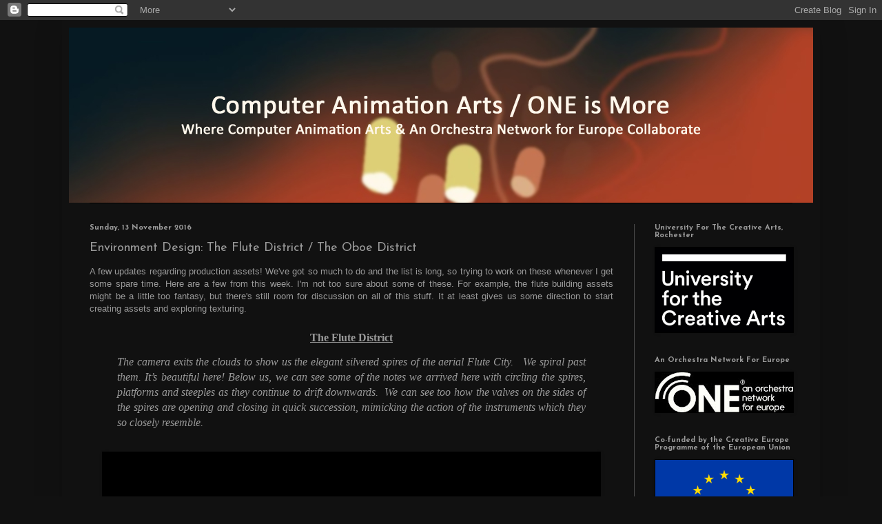

--- FILE ---
content_type: text/html; charset=UTF-8
request_url: http://caaone.blogspot.com/2016/11/environment-design-flute-district-oboe.html
body_size: 14928
content:
<!DOCTYPE html>
<html class='v2' dir='ltr' lang='en-GB'>
<head>
<link href='https://www.blogger.com/static/v1/widgets/335934321-css_bundle_v2.css' rel='stylesheet' type='text/css'/>
<meta content='width=1100' name='viewport'/>
<meta content='text/html; charset=UTF-8' http-equiv='Content-Type'/>
<meta content='blogger' name='generator'/>
<link href='http://caaone.blogspot.com/favicon.ico' rel='icon' type='image/x-icon'/>
<link href='http://caaone.blogspot.com/2016/11/environment-design-flute-district-oboe.html' rel='canonical'/>
<link rel="alternate" type="application/atom+xml" title="Computer Animation Arts / One Is More  - Atom" href="http://caaone.blogspot.com/feeds/posts/default" />
<link rel="alternate" type="application/rss+xml" title="Computer Animation Arts / One Is More  - RSS" href="http://caaone.blogspot.com/feeds/posts/default?alt=rss" />
<link rel="service.post" type="application/atom+xml" title="Computer Animation Arts / One Is More  - Atom" href="https://www.blogger.com/feeds/165730888468364800/posts/default" />

<link rel="alternate" type="application/atom+xml" title="Computer Animation Arts / One Is More  - Atom" href="http://caaone.blogspot.com/feeds/8856163711793998220/comments/default" />
<!--Can't find substitution for tag [blog.ieCssRetrofitLinks]-->
<link href='https://blogger.googleusercontent.com/img/b/R29vZ2xl/AVvXsEiuVsJDQMJXY_Rpxk_cRUQy4K_QJ1FChNzDUum1Icl6wxa-LM3dGGfjWPaDhytGxMU-BjXFk3dXd8PR7dzybWl3lCqwRTs6QLx6bsMCgBWopdqd58bSorRaLmh-xQ7CKa57gxMuZBlYn5m-/s640/flute_district_concept_04.jpg' rel='image_src'/>
<meta content='http://caaone.blogspot.com/2016/11/environment-design-flute-district-oboe.html' property='og:url'/>
<meta content='Environment Design: The Flute District / The Oboe District' property='og:title'/>
<meta content=' A few updates regarding production assets! We&#39;ve got so much to do and the list is long, so trying to work on these whenever I get some spa...' property='og:description'/>
<meta content='https://blogger.googleusercontent.com/img/b/R29vZ2xl/AVvXsEiuVsJDQMJXY_Rpxk_cRUQy4K_QJ1FChNzDUum1Icl6wxa-LM3dGGfjWPaDhytGxMU-BjXFk3dXd8PR7dzybWl3lCqwRTs6QLx6bsMCgBWopdqd58bSorRaLmh-xQ7CKa57gxMuZBlYn5m-/w1200-h630-p-k-no-nu/flute_district_concept_04.jpg' property='og:image'/>
<title>Computer Animation Arts / One Is More : Environment Design: The Flute District / The Oboe District</title>
<style type='text/css'>@font-face{font-family:'Josefin Sans';font-style:normal;font-weight:400;font-display:swap;src:url(//fonts.gstatic.com/s/josefinsans/v34/Qw3aZQNVED7rKGKxtqIqX5EUAnx4Vn8siqM7.woff2)format('woff2');unicode-range:U+0102-0103,U+0110-0111,U+0128-0129,U+0168-0169,U+01A0-01A1,U+01AF-01B0,U+0300-0301,U+0303-0304,U+0308-0309,U+0323,U+0329,U+1EA0-1EF9,U+20AB;}@font-face{font-family:'Josefin Sans';font-style:normal;font-weight:400;font-display:swap;src:url(//fonts.gstatic.com/s/josefinsans/v34/Qw3aZQNVED7rKGKxtqIqX5EUA3x4Vn8siqM7.woff2)format('woff2');unicode-range:U+0100-02BA,U+02BD-02C5,U+02C7-02CC,U+02CE-02D7,U+02DD-02FF,U+0304,U+0308,U+0329,U+1D00-1DBF,U+1E00-1E9F,U+1EF2-1EFF,U+2020,U+20A0-20AB,U+20AD-20C0,U+2113,U+2C60-2C7F,U+A720-A7FF;}@font-face{font-family:'Josefin Sans';font-style:normal;font-weight:400;font-display:swap;src:url(//fonts.gstatic.com/s/josefinsans/v34/Qw3aZQNVED7rKGKxtqIqX5EUDXx4Vn8sig.woff2)format('woff2');unicode-range:U+0000-00FF,U+0131,U+0152-0153,U+02BB-02BC,U+02C6,U+02DA,U+02DC,U+0304,U+0308,U+0329,U+2000-206F,U+20AC,U+2122,U+2191,U+2193,U+2212,U+2215,U+FEFF,U+FFFD;}@font-face{font-family:'Josefin Sans';font-style:normal;font-weight:700;font-display:swap;src:url(//fonts.gstatic.com/s/josefinsans/v34/Qw3aZQNVED7rKGKxtqIqX5EUAnx4Vn8siqM7.woff2)format('woff2');unicode-range:U+0102-0103,U+0110-0111,U+0128-0129,U+0168-0169,U+01A0-01A1,U+01AF-01B0,U+0300-0301,U+0303-0304,U+0308-0309,U+0323,U+0329,U+1EA0-1EF9,U+20AB;}@font-face{font-family:'Josefin Sans';font-style:normal;font-weight:700;font-display:swap;src:url(//fonts.gstatic.com/s/josefinsans/v34/Qw3aZQNVED7rKGKxtqIqX5EUA3x4Vn8siqM7.woff2)format('woff2');unicode-range:U+0100-02BA,U+02BD-02C5,U+02C7-02CC,U+02CE-02D7,U+02DD-02FF,U+0304,U+0308,U+0329,U+1D00-1DBF,U+1E00-1E9F,U+1EF2-1EFF,U+2020,U+20A0-20AB,U+20AD-20C0,U+2113,U+2C60-2C7F,U+A720-A7FF;}@font-face{font-family:'Josefin Sans';font-style:normal;font-weight:700;font-display:swap;src:url(//fonts.gstatic.com/s/josefinsans/v34/Qw3aZQNVED7rKGKxtqIqX5EUDXx4Vn8sig.woff2)format('woff2');unicode-range:U+0000-00FF,U+0131,U+0152-0153,U+02BB-02BC,U+02C6,U+02DA,U+02DC,U+0304,U+0308,U+0329,U+2000-206F,U+20AC,U+2122,U+2191,U+2193,U+2212,U+2215,U+FEFF,U+FFFD;}</style>
<style id='page-skin-1' type='text/css'><!--
/*
-----------------------------------------------
Blogger Template Style
Name:     Simple
Designer: Blogger
URL:      www.blogger.com
----------------------------------------------- */
/* Content
----------------------------------------------- */
body {
font: normal normal 12px Arial, Tahoma, Helvetica, FreeSans, sans-serif;
color: #999999;
background: #111111 none repeat scroll top left;
padding: 0 40px 40px 40px;
}
html body .region-inner {
min-width: 0;
max-width: 100%;
width: auto;
}
h2 {
font-size: 22px;
}
a:link {
text-decoration:none;
color: #f3f3f3;
}
a:visited {
text-decoration:none;
color: #f3f3f3;
}
a:hover {
text-decoration:underline;
color: #dd7700;
}
.body-fauxcolumn-outer .fauxcolumn-inner {
background: transparent none repeat scroll top left;
_background-image: none;
}
.body-fauxcolumn-outer .cap-top {
position: absolute;
z-index: 1;
height: 400px;
width: 100%;
}
.body-fauxcolumn-outer .cap-top .cap-left {
width: 100%;
background: transparent none repeat-x scroll top left;
_background-image: none;
}
.content-outer {
-moz-box-shadow: 0 0 40px rgba(0, 0, 0, .15);
-webkit-box-shadow: 0 0 5px rgba(0, 0, 0, .15);
-goog-ms-box-shadow: 0 0 10px #333333;
box-shadow: 0 0 40px rgba(0, 0, 0, .15);
margin-bottom: 1px;
}
.content-inner {
padding: 10px 10px;
}
.content-inner {
background-color: #111111;
}
/* Header
----------------------------------------------- */
.header-outer {
background: #111111 none repeat-x scroll 0 -400px;
_background-image: none;
}
.Header h1 {
font: normal normal 60px Josefin Sans;
color: #f3f3f3;
text-shadow: -1px -1px 1px rgba(0, 0, 0, .2);
}
.Header h1 a {
color: #f3f3f3;
}
.Header .description {
font-size: 140%;
color: #f3f3f3;
}
.header-inner .Header .titlewrapper {
padding: 22px 30px;
}
.header-inner .Header .descriptionwrapper {
padding: 0 30px;
}
/* Tabs
----------------------------------------------- */
.tabs-inner .section:first-child {
border-top: 1px solid #000000;
}
.tabs-inner .section:first-child ul {
margin-top: -1px;
border-top: 1px solid #000000;
border-left: 0 solid #000000;
border-right: 0 solid #000000;
}
.tabs-inner .widget ul {
background: #000000 none repeat-x scroll 0 -800px;
_background-image: none;
border-bottom: 1px solid #000000;
margin-top: 0;
margin-left: -30px;
margin-right: -30px;
}
.tabs-inner .widget li a {
display: inline-block;
padding: .6em 1em;
font: normal normal 16px Josefin Sans;
color: #999999;
border-left: 1px solid #111111;
border-right: 0 solid #000000;
}
.tabs-inner .widget li:first-child a {
border-left: none;
}
.tabs-inner .widget li.selected a, .tabs-inner .widget li a:hover {
color: #ffffff;
background-color: #000000;
text-decoration: none;
}
/* Columns
----------------------------------------------- */
.main-outer {
border-top: 0 solid #4c4c4c;
}
.fauxcolumn-left-outer .fauxcolumn-inner {
border-right: 1px solid #4c4c4c;
}
.fauxcolumn-right-outer .fauxcolumn-inner {
border-left: 1px solid #4c4c4c;
}
/* Headings
----------------------------------------------- */
div.widget > h2,
div.widget h2.title {
margin: 0 0 1em 0;
font: normal bold 11px Josefin Sans;
color: #999999;
}
/* Widgets
----------------------------------------------- */
.widget .zippy {
color: #d4d0d0;
text-shadow: 2px 2px 1px rgba(0, 0, 0, .1);
}
.widget .popular-posts ul {
list-style: none;
}
/* Posts
----------------------------------------------- */
h2.date-header {
font: normal bold 11px Josefin Sans;
}
.date-header span {
background-color: transparent;
color: #999999;
padding: inherit;
letter-spacing: inherit;
margin: inherit;
}
.main-inner {
padding-top: 30px;
padding-bottom: 30px;
}
.main-inner .column-center-inner {
padding: 0 15px;
}
.main-inner .column-center-inner .section {
margin: 0 15px;
}
.post {
margin: 0 0 25px 0;
}
h3.post-title, .comments h4 {
font: normal normal 18px Josefin Sans;
margin: .75em 0 0;
}
.post-body {
font-size: 110%;
line-height: 1.4;
position: relative;
}
.post-body img, .post-body .tr-caption-container, .Profile img, .Image img,
.BlogList .item-thumbnail img {
padding: 0;
background: #000000;
border: 1px solid #000000;
-moz-box-shadow: 1px 1px 5px rgba(0, 0, 0, .1);
-webkit-box-shadow: 1px 1px 5px rgba(0, 0, 0, .1);
box-shadow: 1px 1px 5px rgba(0, 0, 0, .1);
}
.post-body img, .post-body .tr-caption-container {
padding: 1px;
}
.post-body .tr-caption-container {
color: #000000;
}
.post-body .tr-caption-container img {
padding: 0;
background: transparent;
border: none;
-moz-box-shadow: 0 0 0 rgba(0, 0, 0, .1);
-webkit-box-shadow: 0 0 0 rgba(0, 0, 0, .1);
box-shadow: 0 0 0 rgba(0, 0, 0, .1);
}
.post-header {
margin: 0 0 1.5em;
line-height: 1.6;
font-size: 90%;
}
.post-footer {
margin: 20px -2px 0;
padding: 5px 10px;
color: #888888;
background-color: rgba(0, 0, 0, 0);
border-bottom: 1px solid rgba(0, 0, 0, 0);
line-height: 1.6;
font-size: 90%;
}
#comments .comment-author {
padding-top: 1.5em;
border-top: 1px solid #4c4c4c;
background-position: 0 1.5em;
}
#comments .comment-author:first-child {
padding-top: 0;
border-top: none;
}
.avatar-image-container {
margin: .2em 0 0;
}
#comments .avatar-image-container img {
border: 1px solid #000000;
}
/* Comments
----------------------------------------------- */
.comments .comments-content .icon.blog-author {
background-repeat: no-repeat;
background-image: url([data-uri]);
}
.comments .comments-content .loadmore a {
border-top: 1px solid #d4d0d0;
border-bottom: 1px solid #d4d0d0;
}
.comments .comment-thread.inline-thread {
background-color: rgba(0, 0, 0, 0);
}
.comments .continue {
border-top: 2px solid #d4d0d0;
}
/* Accents
---------------------------------------------- */
.section-columns td.columns-cell {
border-left: 1px solid #4c4c4c;
}
.blog-pager {
background: transparent none no-repeat scroll top center;
}
.blog-pager-older-link, .home-link,
.blog-pager-newer-link {
background-color: #111111;
padding: 5px;
}
.footer-outer {
border-top: 0 dashed #bbbbbb;
}
/* Mobile
----------------------------------------------- */
body.mobile  {
background-size: auto;
}
.mobile .body-fauxcolumn-outer {
background: transparent none repeat scroll top left;
}
.mobile .body-fauxcolumn-outer .cap-top {
background-size: 100% auto;
}
.mobile .content-outer {
-webkit-box-shadow: 0 0 3px rgba(0, 0, 0, .15);
box-shadow: 0 0 3px rgba(0, 0, 0, .15);
}
.mobile .tabs-inner .widget ul {
margin-left: 0;
margin-right: 0;
}
.mobile .post {
margin: 0;
}
.mobile .main-inner .column-center-inner .section {
margin: 0;
}
.mobile .date-header span {
padding: 0.1em 10px;
margin: 0 -10px;
}
.mobile h3.post-title {
margin: 0;
}
.mobile .blog-pager {
background: transparent none no-repeat scroll top center;
}
.mobile .footer-outer {
border-top: none;
}
.mobile .main-inner, .mobile .footer-inner {
background-color: #111111;
}
.mobile-index-contents {
color: #999999;
}
.mobile-link-button {
background-color: #f3f3f3;
}
.mobile-link-button a:link, .mobile-link-button a:visited {
color: #f3f3f3;
}
.mobile .tabs-inner .section:first-child {
border-top: none;
}
.mobile .tabs-inner .PageList .widget-content {
background-color: #000000;
color: #ffffff;
border-top: 1px solid #000000;
border-bottom: 1px solid #000000;
}
.mobile .tabs-inner .PageList .widget-content .pagelist-arrow {
border-left: 1px solid #000000;
}

--></style>
<style id='template-skin-1' type='text/css'><!--
body {
min-width: 1100px;
}
.content-outer, .content-fauxcolumn-outer, .region-inner {
min-width: 1100px;
max-width: 1100px;
_width: 1100px;
}
.main-inner .columns {
padding-left: 0px;
padding-right: 260px;
}
.main-inner .fauxcolumn-center-outer {
left: 0px;
right: 260px;
/* IE6 does not respect left and right together */
_width: expression(this.parentNode.offsetWidth -
parseInt("0px") -
parseInt("260px") + 'px');
}
.main-inner .fauxcolumn-left-outer {
width: 0px;
}
.main-inner .fauxcolumn-right-outer {
width: 260px;
}
.main-inner .column-left-outer {
width: 0px;
right: 100%;
margin-left: -0px;
}
.main-inner .column-right-outer {
width: 260px;
margin-right: -260px;
}
#layout {
min-width: 0;
}
#layout .content-outer {
min-width: 0;
width: 800px;
}
#layout .region-inner {
min-width: 0;
width: auto;
}
body#layout div.add_widget {
padding: 8px;
}
body#layout div.add_widget a {
margin-left: 32px;
}
--></style>
<link href='https://www.blogger.com/dyn-css/authorization.css?targetBlogID=165730888468364800&amp;zx=d9959d4b-b479-4079-8238-ce2b136856d4' media='none' onload='if(media!=&#39;all&#39;)media=&#39;all&#39;' rel='stylesheet'/><noscript><link href='https://www.blogger.com/dyn-css/authorization.css?targetBlogID=165730888468364800&amp;zx=d9959d4b-b479-4079-8238-ce2b136856d4' rel='stylesheet'/></noscript>
<meta name='google-adsense-platform-account' content='ca-host-pub-1556223355139109'/>
<meta name='google-adsense-platform-domain' content='blogspot.com'/>

</head>
<body class='loading variant-dark'>
<div class='navbar section' id='navbar' name='Navbar'><div class='widget Navbar' data-version='1' id='Navbar1'><script type="text/javascript">
    function setAttributeOnload(object, attribute, val) {
      if(window.addEventListener) {
        window.addEventListener('load',
          function(){ object[attribute] = val; }, false);
      } else {
        window.attachEvent('onload', function(){ object[attribute] = val; });
      }
    }
  </script>
<div id="navbar-iframe-container"></div>
<script type="text/javascript" src="https://apis.google.com/js/platform.js"></script>
<script type="text/javascript">
      gapi.load("gapi.iframes:gapi.iframes.style.bubble", function() {
        if (gapi.iframes && gapi.iframes.getContext) {
          gapi.iframes.getContext().openChild({
              url: 'https://www.blogger.com/navbar/165730888468364800?po\x3d8856163711793998220\x26origin\x3dhttp://caaone.blogspot.com',
              where: document.getElementById("navbar-iframe-container"),
              id: "navbar-iframe"
          });
        }
      });
    </script><script type="text/javascript">
(function() {
var script = document.createElement('script');
script.type = 'text/javascript';
script.src = '//pagead2.googlesyndication.com/pagead/js/google_top_exp.js';
var head = document.getElementsByTagName('head')[0];
if (head) {
head.appendChild(script);
}})();
</script>
</div></div>
<div class='body-fauxcolumns'>
<div class='fauxcolumn-outer body-fauxcolumn-outer'>
<div class='cap-top'>
<div class='cap-left'></div>
<div class='cap-right'></div>
</div>
<div class='fauxborder-left'>
<div class='fauxborder-right'></div>
<div class='fauxcolumn-inner'>
</div>
</div>
<div class='cap-bottom'>
<div class='cap-left'></div>
<div class='cap-right'></div>
</div>
</div>
</div>
<div class='content'>
<div class='content-fauxcolumns'>
<div class='fauxcolumn-outer content-fauxcolumn-outer'>
<div class='cap-top'>
<div class='cap-left'></div>
<div class='cap-right'></div>
</div>
<div class='fauxborder-left'>
<div class='fauxborder-right'></div>
<div class='fauxcolumn-inner'>
</div>
</div>
<div class='cap-bottom'>
<div class='cap-left'></div>
<div class='cap-right'></div>
</div>
</div>
</div>
<div class='content-outer'>
<div class='content-cap-top cap-top'>
<div class='cap-left'></div>
<div class='cap-right'></div>
</div>
<div class='fauxborder-left content-fauxborder-left'>
<div class='fauxborder-right content-fauxborder-right'></div>
<div class='content-inner'>
<header>
<div class='header-outer'>
<div class='header-cap-top cap-top'>
<div class='cap-left'></div>
<div class='cap-right'></div>
</div>
<div class='fauxborder-left header-fauxborder-left'>
<div class='fauxborder-right header-fauxborder-right'></div>
<div class='region-inner header-inner'>
<div class='header section' id='header' name='Header'><div class='widget Header' data-version='1' id='Header1'>
<div id='header-inner'>
<a href='http://caaone.blogspot.com/' style='display: block'>
<img alt='Computer Animation Arts / One Is More ' height='254px; ' id='Header1_headerimg' src='https://blogger.googleusercontent.com/img/b/R29vZ2xl/AVvXsEjyWJUoCGGX-klGjIly88NlyL4L88gSKxr6guhGJpZiOjz2Ku-GAiVH7iJj67yB7mWFmpityLZBuZhSU_rHIJJXBB09R21kTa-t94JaFbUfK_C4D5XbjU0QkBse4O8jY7q4UJQy1ZAezyA_/s1080/Untitled-7.jpg' style='display: block' width='1080px; '/>
</a>
</div>
</div></div>
</div>
</div>
<div class='header-cap-bottom cap-bottom'>
<div class='cap-left'></div>
<div class='cap-right'></div>
</div>
</div>
</header>
<div class='tabs-outer'>
<div class='tabs-cap-top cap-top'>
<div class='cap-left'></div>
<div class='cap-right'></div>
</div>
<div class='fauxborder-left tabs-fauxborder-left'>
<div class='fauxborder-right tabs-fauxborder-right'></div>
<div class='region-inner tabs-inner'>
<div class='tabs no-items section' id='crosscol' name='Cross-column'></div>
<div class='tabs no-items section' id='crosscol-overflow' name='Cross-Column 2'></div>
</div>
</div>
<div class='tabs-cap-bottom cap-bottom'>
<div class='cap-left'></div>
<div class='cap-right'></div>
</div>
</div>
<div class='main-outer'>
<div class='main-cap-top cap-top'>
<div class='cap-left'></div>
<div class='cap-right'></div>
</div>
<div class='fauxborder-left main-fauxborder-left'>
<div class='fauxborder-right main-fauxborder-right'></div>
<div class='region-inner main-inner'>
<div class='columns fauxcolumns'>
<div class='fauxcolumn-outer fauxcolumn-center-outer'>
<div class='cap-top'>
<div class='cap-left'></div>
<div class='cap-right'></div>
</div>
<div class='fauxborder-left'>
<div class='fauxborder-right'></div>
<div class='fauxcolumn-inner'>
</div>
</div>
<div class='cap-bottom'>
<div class='cap-left'></div>
<div class='cap-right'></div>
</div>
</div>
<div class='fauxcolumn-outer fauxcolumn-left-outer'>
<div class='cap-top'>
<div class='cap-left'></div>
<div class='cap-right'></div>
</div>
<div class='fauxborder-left'>
<div class='fauxborder-right'></div>
<div class='fauxcolumn-inner'>
</div>
</div>
<div class='cap-bottom'>
<div class='cap-left'></div>
<div class='cap-right'></div>
</div>
</div>
<div class='fauxcolumn-outer fauxcolumn-right-outer'>
<div class='cap-top'>
<div class='cap-left'></div>
<div class='cap-right'></div>
</div>
<div class='fauxborder-left'>
<div class='fauxborder-right'></div>
<div class='fauxcolumn-inner'>
</div>
</div>
<div class='cap-bottom'>
<div class='cap-left'></div>
<div class='cap-right'></div>
</div>
</div>
<!-- corrects IE6 width calculation -->
<div class='columns-inner'>
<div class='column-center-outer'>
<div class='column-center-inner'>
<div class='main section' id='main' name='Main'><div class='widget Blog' data-version='1' id='Blog1'>
<div class='blog-posts hfeed'>

          <div class="date-outer">
        
<h2 class='date-header'><span>Sunday, 13 November 2016</span></h2>

          <div class="date-posts">
        
<div class='post-outer'>
<div class='post hentry uncustomized-post-template' itemprop='blogPost' itemscope='itemscope' itemtype='http://schema.org/BlogPosting'>
<meta content='https://blogger.googleusercontent.com/img/b/R29vZ2xl/AVvXsEiuVsJDQMJXY_Rpxk_cRUQy4K_QJ1FChNzDUum1Icl6wxa-LM3dGGfjWPaDhytGxMU-BjXFk3dXd8PR7dzybWl3lCqwRTs6QLx6bsMCgBWopdqd58bSorRaLmh-xQ7CKa57gxMuZBlYn5m-/s640/flute_district_concept_04.jpg' itemprop='image_url'/>
<meta content='165730888468364800' itemprop='blogId'/>
<meta content='8856163711793998220' itemprop='postId'/>
<a name='8856163711793998220'></a>
<h3 class='post-title entry-title' itemprop='name'>
Environment Design: The Flute District / The Oboe District
</h3>
<div class='post-header'>
<div class='post-header-line-1'></div>
</div>
<div class='post-body entry-content' id='post-body-8856163711793998220' itemprop='description articleBody'>
<div class="separator" style="clear: both; text-align: justify;">
A few updates regarding production assets! We've got so much to do and the list is long, so trying to work on these whenever I get some spare time. Here are a few from this week. I'm not too sure about some of these. For example, the flute building assets might be a little too fantasy, but there's still room for discussion on all of this stuff. It at least gives us some direction to start creating assets and exploring texturing.</div>
<div class="separator" style="clear: both; text-align: center;">
<span lang="EN-US" style="font-family: &quot;cambria&quot; , serif; font-size: 12.0pt;"><u><b><br /></b></u></span></div>
<div class="separator" style="clear: both; text-align: center;">
<span lang="EN-US" style="font-family: &quot;cambria&quot; , serif; font-size: 12.0pt;"><u><b>The Flute District</b></u></span></div>
<blockquote class="tr_bq" style="clear: both; text-align: justify;">
<span lang="EN-US" style="font-family: &quot;cambria&quot; , serif; font-size: 12.0pt;"><i>The camera exits the clouds to show us the elegant silvered spires of the aerial Flute City.&nbsp;&nbsp; We spiral past them. It&#8217;s beautiful here! Below us, we can see some of the notes we arrived here with circling the spires, platforms and steeples as they continue to drift downwards.&nbsp; We can see too how the valves on the sides of the spires are opening and closing in quick succession, mimicking the action of the instruments which they so closely resemble.</i></span></blockquote>
<div class="separator" style="clear: both; text-align: center;">
<br /></div>
<div class="separator" style="clear: both; text-align: center;">
<a href="https://blogger.googleusercontent.com/img/b/R29vZ2xl/AVvXsEiuVsJDQMJXY_Rpxk_cRUQy4K_QJ1FChNzDUum1Icl6wxa-LM3dGGfjWPaDhytGxMU-BjXFk3dXd8PR7dzybWl3lCqwRTs6QLx6bsMCgBWopdqd58bSorRaLmh-xQ7CKa57gxMuZBlYn5m-/s1600/flute_district_concept_04.jpg" imageanchor="1" style="margin-left: 1em; margin-right: 1em;"><img border="0" src="https://blogger.googleusercontent.com/img/b/R29vZ2xl/AVvXsEiuVsJDQMJXY_Rpxk_cRUQy4K_QJ1FChNzDUum1Icl6wxa-LM3dGGfjWPaDhytGxMU-BjXFk3dXd8PR7dzybWl3lCqwRTs6QLx6bsMCgBWopdqd58bSorRaLmh-xQ7CKa57gxMuZBlYn5m-/s640/flute_district_concept_04.jpg" width="720" /></a></div>
<div class="separator" style="clear: both; text-align: center;">
</div>
<div class="separator" style="clear: both; text-align: center;">
<a href="https://blogger.googleusercontent.com/img/b/R29vZ2xl/AVvXsEj4k2DvIpCamfl7pYdNZM36H4GypfZ8izP_A2rU9tqb5FZFdNLnIrNvekxVcAPTRv1hLdFPXY25HhJMUyrXKiy2K3DpeOtiiUlONdcukWsmOyfqVFF6eEnEkot15nkOcpELsHbtXqJ3cu-A/s1600/flute_district_concept_03.jpg" imageanchor="1" style="margin-left: 1em; margin-right: 1em;"><img border="0" src="https://blogger.googleusercontent.com/img/b/R29vZ2xl/AVvXsEj4k2DvIpCamfl7pYdNZM36H4GypfZ8izP_A2rU9tqb5FZFdNLnIrNvekxVcAPTRv1hLdFPXY25HhJMUyrXKiy2K3DpeOtiiUlONdcukWsmOyfqVFF6eEnEkot15nkOcpELsHbtXqJ3cu-A/s640/flute_district_concept_03.jpg" width="720" /></a></div>
<div class="separator" style="clear: both; text-align: center;">
<a href="https://blogger.googleusercontent.com/img/b/R29vZ2xl/AVvXsEgY0vsXCHYhhwKQ8w_u46y8avobwK6SkBmaYiYGcwUUxS8typO-pAdvRtwHv7MSt9nYF1hDnLU_PfszKVAT_KvOoCYZiaryNkkxJYCL_xXYfvO5-330mATXlAsKhS5bH388PxljKczyxOBC/s1600/flute_district_concept_02.jpg" imageanchor="1" style="margin-left: 1em; margin-right: 1em;"><img border="0" src="https://blogger.googleusercontent.com/img/b/R29vZ2xl/AVvXsEgY0vsXCHYhhwKQ8w_u46y8avobwK6SkBmaYiYGcwUUxS8typO-pAdvRtwHv7MSt9nYF1hDnLU_PfszKVAT_KvOoCYZiaryNkkxJYCL_xXYfvO5-330mATXlAsKhS5bH388PxljKczyxOBC/s640/flute_district_concept_02.jpg" width="720" /></a></div>
<div class="" style="clear: both; text-align: center;">
<br /></div>
<div class="" style="clear: both; text-align: center;">
<u><b>The Oboe District</b></u></div>
<div class="" style="clear: both; text-align: center;">
<blockquote class="tr_bq" style="text-align: justify; text-justify: inter-ideograph;">
<span lang="EN-US"><i>The sun is rising; the air is golden and gauzy &#8211; as impressionist and as gilded as the light in a Thomas Moran-painting.&nbsp;&nbsp; This sequence is a fantasia on a theme of parallax and wipe-cuts, as we move seamlessly and in an unhurried way between a variety of different shots &#8211; aerial shots, in which the towers and shimmering waterways abstract effortlessly, become long shots in which red note and his craft are dwarfed by the glinting tube-like structures of the Oboe city&#8217;s architecture.&nbsp; Long shots become mid-shots, mid-shots become close-ups, close-ups become abstractions of surfaces and details &#8211; and everything feeling dreamlike and silky-smooth.&nbsp; Cross-dissolves are not welcome here!</i></span></blockquote>
</div>
<div class="separator" style="clear: both; text-align: center;">
<a href="https://blogger.googleusercontent.com/img/b/R29vZ2xl/AVvXsEi7WBxYCjlLbhpUnpMQtyIYoPpBXosXexUvofPqxn8JmdKI9q2QSTIlT1HEYTmCs8_MN5DcXb1IfTrK3hsPM9PLO7nvMtcg_IrU1T-kwliFz_XVZ47G3ZI3kqmZo58tR9Nfs5Td5vcQpQ69/s1600/oboe_district_concept_04.jpg" imageanchor="1" style="margin-left: 1em; margin-right: 1em;"><img border="0" src="https://blogger.googleusercontent.com/img/b/R29vZ2xl/AVvXsEi7WBxYCjlLbhpUnpMQtyIYoPpBXosXexUvofPqxn8JmdKI9q2QSTIlT1HEYTmCs8_MN5DcXb1IfTrK3hsPM9PLO7nvMtcg_IrU1T-kwliFz_XVZ47G3ZI3kqmZo58tR9Nfs5Td5vcQpQ69/s640/oboe_district_concept_04.jpg" width="720" /></a></div>
<div class="separator" style="clear: both; text-align: center;">
<a href="https://blogger.googleusercontent.com/img/b/R29vZ2xl/AVvXsEinWKcUn7nXBhQlOKR38Im3Xj4MPRhWxxBxggqle_9TeEZ5nXgwqYOby9Go5JsPRac6SXyFgdnizPUs8B9Mj53YX7Oc-LdlUvFm-ammVK6gVqoegOaATPkrnpaYTJcql6Y8Fi-atfF047Ft/s1600/oboe_district_concept_01.jpg" imageanchor="1" style="margin-left: 1em; margin-right: 1em;"><img border="0" src="https://blogger.googleusercontent.com/img/b/R29vZ2xl/AVvXsEinWKcUn7nXBhQlOKR38Im3Xj4MPRhWxxBxggqle_9TeEZ5nXgwqYOby9Go5JsPRac6SXyFgdnizPUs8B9Mj53YX7Oc-LdlUvFm-ammVK6gVqoegOaATPkrnpaYTJcql6Y8Fi-atfF047Ft/s640/oboe_district_concept_01.jpg" width="720" /></a></div>
<br />
<div class="separator" style="clear: both; text-align: center;">
</div>
<div class="separator" style="clear: both; text-align: center;">
<a href="https://blogger.googleusercontent.com/img/b/R29vZ2xl/AVvXsEi8A5evPYBUQ0gJpEmXQNvs9FNF56SbEPOmN4AZIa1LIwmZ5L_xNULEHMhhW6ODe0ZUWmzRRTLC2GFimgm_RWe0WU7Hwrc6Zk__FPiQsqc4UDee9Zubsa61o-JD3ni3mT29QvI-Dy1xqsr0/s1600/oboe_district_concept_03.jpg" imageanchor="1" style="margin-left: 1em; margin-right: 1em;"><img border="0" src="https://blogger.googleusercontent.com/img/b/R29vZ2xl/AVvXsEi8A5evPYBUQ0gJpEmXQNvs9FNF56SbEPOmN4AZIa1LIwmZ5L_xNULEHMhhW6ODe0ZUWmzRRTLC2GFimgm_RWe0WU7Hwrc6Zk__FPiQsqc4UDee9Zubsa61o-JD3ni3mT29QvI-Dy1xqsr0/s640/oboe_district_concept_03.jpg" width="720" /></a><a href="https://blogger.googleusercontent.com/img/b/R29vZ2xl/AVvXsEg-ahyphenhyphentFQtnkJroaKy4ACYJ4h02iIpzLBUeoODyFiQy6Sfm0-gmLncMlCHjiI9LJNtN7q7RMrE2WSQyCk_pW3885uInjXXZE9yktdldTTW8qcxGFanoWsJSGMIj0HTn4GnqK-1QABhV-2K3/s1600/oboe_district_concept_02.jpg" imageanchor="1" style="margin-left: 1em; margin-right: 1em;"><img border="0" src="https://blogger.googleusercontent.com/img/b/R29vZ2xl/AVvXsEg-ahyphenhyphentFQtnkJroaKy4ACYJ4h02iIpzLBUeoODyFiQy6Sfm0-gmLncMlCHjiI9LJNtN7q7RMrE2WSQyCk_pW3885uInjXXZE9yktdldTTW8qcxGFanoWsJSGMIj0HTn4GnqK-1QABhV-2K3/s640/oboe_district_concept_02.jpg" width="720" /></a></div>
<div style='clear: both;'></div>
</div>
<div class='post-footer'>
<div class='post-footer-line post-footer-line-1'>
<span class='post-author vcard'>
Posted by
<span class='fn' itemprop='author' itemscope='itemscope' itemtype='http://schema.org/Person'>
<meta content='https://www.blogger.com/profile/08081338627490517416' itemprop='url'/>
<a class='g-profile' href='https://www.blogger.com/profile/08081338627490517416' rel='author' title='author profile'>
<span itemprop='name'>Jordan Buckner</span>
</a>
</span>
</span>
<span class='post-timestamp'>
at
<meta content='http://caaone.blogspot.com/2016/11/environment-design-flute-district-oboe.html' itemprop='url'/>
<a class='timestamp-link' href='http://caaone.blogspot.com/2016/11/environment-design-flute-district-oboe.html' rel='bookmark' title='permanent link'><abbr class='published' itemprop='datePublished' title='2016-11-13T05:35:00-08:00'>05:35</abbr></a>
</span>
<span class='post-comment-link'>
</span>
<span class='post-icons'>
<span class='item-control blog-admin pid-834812252'>
<a href='https://www.blogger.com/post-edit.g?blogID=165730888468364800&postID=8856163711793998220&from=pencil' title='Edit Post'>
<img alt='' class='icon-action' height='18' src='https://resources.blogblog.com/img/icon18_edit_allbkg.gif' width='18'/>
</a>
</span>
</span>
<div class='post-share-buttons goog-inline-block'>
<a class='goog-inline-block share-button sb-email' href='https://www.blogger.com/share-post.g?blogID=165730888468364800&postID=8856163711793998220&target=email' target='_blank' title='Email This'><span class='share-button-link-text'>Email This</span></a><a class='goog-inline-block share-button sb-blog' href='https://www.blogger.com/share-post.g?blogID=165730888468364800&postID=8856163711793998220&target=blog' onclick='window.open(this.href, "_blank", "height=270,width=475"); return false;' target='_blank' title='BlogThis!'><span class='share-button-link-text'>BlogThis!</span></a><a class='goog-inline-block share-button sb-twitter' href='https://www.blogger.com/share-post.g?blogID=165730888468364800&postID=8856163711793998220&target=twitter' target='_blank' title='Share to X'><span class='share-button-link-text'>Share to X</span></a><a class='goog-inline-block share-button sb-facebook' href='https://www.blogger.com/share-post.g?blogID=165730888468364800&postID=8856163711793998220&target=facebook' onclick='window.open(this.href, "_blank", "height=430,width=640"); return false;' target='_blank' title='Share to Facebook'><span class='share-button-link-text'>Share to Facebook</span></a><a class='goog-inline-block share-button sb-pinterest' href='https://www.blogger.com/share-post.g?blogID=165730888468364800&postID=8856163711793998220&target=pinterest' target='_blank' title='Share to Pinterest'><span class='share-button-link-text'>Share to Pinterest</span></a>
</div>
</div>
<div class='post-footer-line post-footer-line-2'>
<span class='post-labels'>
Labels:
<a href='http://caaone.blogspot.com/search/label/concept%20art' rel='tag'>concept art</a>,
<a href='http://caaone.blogspot.com/search/label/preproduction' rel='tag'>preproduction</a>,
<a href='http://caaone.blogspot.com/search/label/The%20Flute%20District' rel='tag'>The Flute District</a>,
<a href='http://caaone.blogspot.com/search/label/The%20Oboe%20District' rel='tag'>The Oboe District</a>,
<a href='http://caaone.blogspot.com/search/label/YPGTTO' rel='tag'>YPGTTO</a>
</span>
</div>
<div class='post-footer-line post-footer-line-3'>
<span class='post-location'>
</span>
</div>
</div>
</div>
<div class='comments' id='comments'>
<a name='comments'></a>
<h4>1 comment:</h4>
<div class='comments-content'>
<script async='async' src='' type='text/javascript'></script>
<script type='text/javascript'>
    (function() {
      var items = null;
      var msgs = null;
      var config = {};

// <![CDATA[
      var cursor = null;
      if (items && items.length > 0) {
        cursor = parseInt(items[items.length - 1].timestamp) + 1;
      }

      var bodyFromEntry = function(entry) {
        var text = (entry &&
                    ((entry.content && entry.content.$t) ||
                     (entry.summary && entry.summary.$t))) ||
            '';
        if (entry && entry.gd$extendedProperty) {
          for (var k in entry.gd$extendedProperty) {
            if (entry.gd$extendedProperty[k].name == 'blogger.contentRemoved') {
              return '<span class="deleted-comment">' + text + '</span>';
            }
          }
        }
        return text;
      }

      var parse = function(data) {
        cursor = null;
        var comments = [];
        if (data && data.feed && data.feed.entry) {
          for (var i = 0, entry; entry = data.feed.entry[i]; i++) {
            var comment = {};
            // comment ID, parsed out of the original id format
            var id = /blog-(\d+).post-(\d+)/.exec(entry.id.$t);
            comment.id = id ? id[2] : null;
            comment.body = bodyFromEntry(entry);
            comment.timestamp = Date.parse(entry.published.$t) + '';
            if (entry.author && entry.author.constructor === Array) {
              var auth = entry.author[0];
              if (auth) {
                comment.author = {
                  name: (auth.name ? auth.name.$t : undefined),
                  profileUrl: (auth.uri ? auth.uri.$t : undefined),
                  avatarUrl: (auth.gd$image ? auth.gd$image.src : undefined)
                };
              }
            }
            if (entry.link) {
              if (entry.link[2]) {
                comment.link = comment.permalink = entry.link[2].href;
              }
              if (entry.link[3]) {
                var pid = /.*comments\/default\/(\d+)\?.*/.exec(entry.link[3].href);
                if (pid && pid[1]) {
                  comment.parentId = pid[1];
                }
              }
            }
            comment.deleteclass = 'item-control blog-admin';
            if (entry.gd$extendedProperty) {
              for (var k in entry.gd$extendedProperty) {
                if (entry.gd$extendedProperty[k].name == 'blogger.itemClass') {
                  comment.deleteclass += ' ' + entry.gd$extendedProperty[k].value;
                } else if (entry.gd$extendedProperty[k].name == 'blogger.displayTime') {
                  comment.displayTime = entry.gd$extendedProperty[k].value;
                }
              }
            }
            comments.push(comment);
          }
        }
        return comments;
      };

      var paginator = function(callback) {
        if (hasMore()) {
          var url = config.feed + '?alt=json&v=2&orderby=published&reverse=false&max-results=50';
          if (cursor) {
            url += '&published-min=' + new Date(cursor).toISOString();
          }
          window.bloggercomments = function(data) {
            var parsed = parse(data);
            cursor = parsed.length < 50 ? null
                : parseInt(parsed[parsed.length - 1].timestamp) + 1
            callback(parsed);
            window.bloggercomments = null;
          }
          url += '&callback=bloggercomments';
          var script = document.createElement('script');
          script.type = 'text/javascript';
          script.src = url;
          document.getElementsByTagName('head')[0].appendChild(script);
        }
      };
      var hasMore = function() {
        return !!cursor;
      };
      var getMeta = function(key, comment) {
        if ('iswriter' == key) {
          var matches = !!comment.author
              && comment.author.name == config.authorName
              && comment.author.profileUrl == config.authorUrl;
          return matches ? 'true' : '';
        } else if ('deletelink' == key) {
          return config.baseUri + '/comment/delete/'
               + config.blogId + '/' + comment.id;
        } else if ('deleteclass' == key) {
          return comment.deleteclass;
        }
        return '';
      };

      var replybox = null;
      var replyUrlParts = null;
      var replyParent = undefined;

      var onReply = function(commentId, domId) {
        if (replybox == null) {
          // lazily cache replybox, and adjust to suit this style:
          replybox = document.getElementById('comment-editor');
          if (replybox != null) {
            replybox.height = '250px';
            replybox.style.display = 'block';
            replyUrlParts = replybox.src.split('#');
          }
        }
        if (replybox && (commentId !== replyParent)) {
          replybox.src = '';
          document.getElementById(domId).insertBefore(replybox, null);
          replybox.src = replyUrlParts[0]
              + (commentId ? '&parentID=' + commentId : '')
              + '#' + replyUrlParts[1];
          replyParent = commentId;
        }
      };

      var hash = (window.location.hash || '#').substring(1);
      var startThread, targetComment;
      if (/^comment-form_/.test(hash)) {
        startThread = hash.substring('comment-form_'.length);
      } else if (/^c[0-9]+$/.test(hash)) {
        targetComment = hash.substring(1);
      }

      // Configure commenting API:
      var configJso = {
        'maxDepth': config.maxThreadDepth
      };
      var provider = {
        'id': config.postId,
        'data': items,
        'loadNext': paginator,
        'hasMore': hasMore,
        'getMeta': getMeta,
        'onReply': onReply,
        'rendered': true,
        'initComment': targetComment,
        'initReplyThread': startThread,
        'config': configJso,
        'messages': msgs
      };

      var render = function() {
        if (window.goog && window.goog.comments) {
          var holder = document.getElementById('comment-holder');
          window.goog.comments.render(holder, provider);
        }
      };

      // render now, or queue to render when library loads:
      if (window.goog && window.goog.comments) {
        render();
      } else {
        window.goog = window.goog || {};
        window.goog.comments = window.goog.comments || {};
        window.goog.comments.loadQueue = window.goog.comments.loadQueue || [];
        window.goog.comments.loadQueue.push(render);
      }
    })();
// ]]>
  </script>
<div id='comment-holder'>
<div class="comment-thread toplevel-thread"><ol id="top-ra"><li class="comment" id="c1920677881925659407"><div class="avatar-image-container"><img src="//1.bp.blogspot.com/_99_h2ZRPxQg/Sm7vPqGmZCI/AAAAAAAAAAk/A_yBSQuWYbU/S45-s35/Mr%2BChips.jpg" alt=""/></div><div class="comment-block"><div class="comment-header"><cite class="user"><a href="https://www.blogger.com/profile/11842833126210822641" rel="nofollow">tutorphil</a></cite><span class="icon user "></span><span class="datetime secondary-text"><a rel="nofollow" href="http://caaone.blogspot.com/2016/11/environment-design-flute-district-oboe.html?showComment=1479062808794#c1920677881925659407">13 November 2016 at 10:46</a></span></div><p class="comment-content">I like the distinctive quality of the flue towers - yes, quite fantasy, but as soon as you lay in some of the valves and fretwork etc. they&#39;ll look rather smashing.  Love the Oboe district sheet - they have a sense of the comedic about them - and the industrial too.  All your work on this is hugely appreciated, needless to say!</p><span class="comment-actions secondary-text"><a class="comment-reply" target="_self" data-comment-id="1920677881925659407">Reply</a><span class="item-control blog-admin blog-admin pid-1496846767"><a target="_self" href="https://www.blogger.com/comment/delete/165730888468364800/1920677881925659407">Delete</a></span></span></div><div class="comment-replies"><div id="c1920677881925659407-rt" class="comment-thread inline-thread hidden"><span class="thread-toggle thread-expanded"><span class="thread-arrow"></span><span class="thread-count"><a target="_self">Replies</a></span></span><ol id="c1920677881925659407-ra" class="thread-chrome thread-expanded"><div></div><div id="c1920677881925659407-continue" class="continue"><a class="comment-reply" target="_self" data-comment-id="1920677881925659407">Reply</a></div></ol></div></div><div class="comment-replybox-single" id="c1920677881925659407-ce"></div></li></ol><div id="top-continue" class="continue"><a class="comment-reply" target="_self">Add comment</a></div><div class="comment-replybox-thread" id="top-ce"></div><div class="loadmore hidden" data-post-id="8856163711793998220"><a target="_self">Load more...</a></div></div>
</div>
</div>
<p class='comment-footer'>
<div class='comment-form'>
<a name='comment-form'></a>
<p>
</p>
<a href='https://www.blogger.com/comment/frame/165730888468364800?po=8856163711793998220&hl=en-GB&saa=85391&origin=http://caaone.blogspot.com' id='comment-editor-src'></a>
<iframe allowtransparency='true' class='blogger-iframe-colorize blogger-comment-from-post' frameborder='0' height='410px' id='comment-editor' name='comment-editor' src='' width='100%'></iframe>
<script src='https://www.blogger.com/static/v1/jsbin/2830521187-comment_from_post_iframe.js' type='text/javascript'></script>
<script type='text/javascript'>
      BLOG_CMT_createIframe('https://www.blogger.com/rpc_relay.html');
    </script>
</div>
</p>
<div id='backlinks-container'>
<div id='Blog1_backlinks-container'>
</div>
</div>
</div>
</div>

        </div></div>
      
</div>
<div class='blog-pager' id='blog-pager'>
<span id='blog-pager-newer-link'>
<a class='blog-pager-newer-link' href='http://caaone.blogspot.com/2016/11/animatic-part13.html' id='Blog1_blog-pager-newer-link' title='Newer Post'>Newer Post</a>
</span>
<span id='blog-pager-older-link'>
<a class='blog-pager-older-link' href='http://caaone.blogspot.com/2016/11/animatic-part12.html' id='Blog1_blog-pager-older-link' title='Older Post'>Older Post</a>
</span>
<a class='home-link' href='http://caaone.blogspot.com/'>Home</a>
</div>
<div class='clear'></div>
<div class='post-feeds'>
<div class='feed-links'>
Subscribe to:
<a class='feed-link' href='http://caaone.blogspot.com/feeds/8856163711793998220/comments/default' target='_blank' type='application/atom+xml'>Post Comments (Atom)</a>
</div>
</div>
</div></div>
</div>
</div>
<div class='column-left-outer'>
<div class='column-left-inner'>
<aside>
</aside>
</div>
</div>
<div class='column-right-outer'>
<div class='column-right-inner'>
<aside>
<div class='sidebar section' id='sidebar-right-1'><div class='widget Image' data-version='1' id='Image2'>
<h2>University For The Creative Arts, Rochester</h2>
<div class='widget-content'>
<img alt='University For The Creative Arts, Rochester' height='172' id='Image2_img' src='https://blogger.googleusercontent.com/img/b/R29vZ2xl/AVvXsEjpZDlC9oi2SlzGfnoY3n1c8vg2LdE0xtbPNL4gtQGzvcb3lRiIIqQxPr9fk7y6xI8a1GRnmsi7dKOj3azu77Pdb6stCbw4hqB-lKXc6Z2G_6mXPNjfXJd3tyDgzETC3PxUdERzW7L4fX4/s1600-r/UCAMinimalLogoReversed.jpg' width='280'/>
<br/>
</div>
<div class='clear'></div>
</div><div class='widget Image' data-version='1' id='Image3'>
<h2>An Orchestra Network For Europe</h2>
<div class='widget-content'>
<img alt='An Orchestra Network For Europe' height='58' id='Image3_img' src='https://blogger.googleusercontent.com/img/b/R29vZ2xl/AVvXsEh2v38a21VYVozYVj_x0hkvcdL238883p_kVWbLnsgzjRi4LBj_JO7YxY5WwzXiC1BABJalEddqlQ02XvZDyT4DhON50jxIZujr2r2f2h1Jtd2TQACXtqUE0OsYhfPc522ImSWouaLWGx4/s200/ONE+Network+Logo+copy+white.jpg' width='200'/>
<br/>
</div>
<div class='clear'></div>
</div><div class='widget Image' data-version='1' id='Image4'>
<h2>Co-funded by the Creative Europe Programme of the European Union</h2>
<div class='widget-content'>
<img alt='Co-funded by the Creative Europe Programme of the European Union' height='133' id='Image4_img' src='https://blogger.googleusercontent.com/img/b/R29vZ2xl/AVvXsEhDcPvOgMJGQqHX-L33hHrJktt8ImjwKcXFpINBi-4RBE4ghso3YMBpxsvOO_zfwh9vrQkVKkxaGMdcRqVbTscaGPTy5sD6AWGTr8ovwIccvMpb5fos21Qlw1glfWT0H0iZV4gQI4Iv9ms/s1600-r/Avatar_EuropeanUnion.png' width='200'/>
<br/>
</div>
<div class='clear'></div>
</div><div class='widget LinkList' data-version='1' id='LinkList1'>
<h2>CAA Website</h2>
<div class='widget-content'>
<ul>
<li><a href='http://www.computeranimationarts.com'>CAA Website</a></li>
<li><a href='http://www.uca.ac.uk'>UCA Homepage</a></li>
<li><a href='http://www.orchestranetwork.eu'>ONE Website</a></li>
<li><a href='http://www.computeranimationarts.com/act'>CAA/ACT Showcase</a></li>
<li><a href='http://actcgaa.blogspot.co.uk'>CAA/ACT Blog </a></li>
</ul>
<div class='clear'></div>
</div>
</div><div class='widget BlogArchive' data-version='1' id='BlogArchive1'>
<h2>Blog Archive</h2>
<div class='widget-content'>
<div id='ArchiveList'>
<div id='BlogArchive1_ArchiveList'>
<ul class='hierarchy'>
<li class='archivedate collapsed'>
<a class='toggle' href='javascript:void(0)'>
<span class='zippy'>

        &#9658;&#160;
      
</span>
</a>
<a class='post-count-link' href='http://caaone.blogspot.com/2018/'>
2018
</a>
<span class='post-count' dir='ltr'>(1)</span>
<ul class='hierarchy'>
<li class='archivedate collapsed'>
<a class='toggle' href='javascript:void(0)'>
<span class='zippy'>

        &#9658;&#160;
      
</span>
</a>
<a class='post-count-link' href='http://caaone.blogspot.com/2018/07/'>
July
</a>
<span class='post-count' dir='ltr'>(1)</span>
</li>
</ul>
</li>
</ul>
<ul class='hierarchy'>
<li class='archivedate collapsed'>
<a class='toggle' href='javascript:void(0)'>
<span class='zippy'>

        &#9658;&#160;
      
</span>
</a>
<a class='post-count-link' href='http://caaone.blogspot.com/2017/'>
2017
</a>
<span class='post-count' dir='ltr'>(194)</span>
<ul class='hierarchy'>
<li class='archivedate collapsed'>
<a class='toggle' href='javascript:void(0)'>
<span class='zippy'>

        &#9658;&#160;
      
</span>
</a>
<a class='post-count-link' href='http://caaone.blogspot.com/2017/10/'>
October
</a>
<span class='post-count' dir='ltr'>(3)</span>
</li>
</ul>
<ul class='hierarchy'>
<li class='archivedate collapsed'>
<a class='toggle' href='javascript:void(0)'>
<span class='zippy'>

        &#9658;&#160;
      
</span>
</a>
<a class='post-count-link' href='http://caaone.blogspot.com/2017/09/'>
September
</a>
<span class='post-count' dir='ltr'>(2)</span>
</li>
</ul>
<ul class='hierarchy'>
<li class='archivedate collapsed'>
<a class='toggle' href='javascript:void(0)'>
<span class='zippy'>

        &#9658;&#160;
      
</span>
</a>
<a class='post-count-link' href='http://caaone.blogspot.com/2017/08/'>
August
</a>
<span class='post-count' dir='ltr'>(12)</span>
</li>
</ul>
<ul class='hierarchy'>
<li class='archivedate collapsed'>
<a class='toggle' href='javascript:void(0)'>
<span class='zippy'>

        &#9658;&#160;
      
</span>
</a>
<a class='post-count-link' href='http://caaone.blogspot.com/2017/07/'>
July
</a>
<span class='post-count' dir='ltr'>(50)</span>
</li>
</ul>
<ul class='hierarchy'>
<li class='archivedate collapsed'>
<a class='toggle' href='javascript:void(0)'>
<span class='zippy'>

        &#9658;&#160;
      
</span>
</a>
<a class='post-count-link' href='http://caaone.blogspot.com/2017/06/'>
June
</a>
<span class='post-count' dir='ltr'>(25)</span>
</li>
</ul>
<ul class='hierarchy'>
<li class='archivedate collapsed'>
<a class='toggle' href='javascript:void(0)'>
<span class='zippy'>

        &#9658;&#160;
      
</span>
</a>
<a class='post-count-link' href='http://caaone.blogspot.com/2017/05/'>
May
</a>
<span class='post-count' dir='ltr'>(29)</span>
</li>
</ul>
<ul class='hierarchy'>
<li class='archivedate collapsed'>
<a class='toggle' href='javascript:void(0)'>
<span class='zippy'>

        &#9658;&#160;
      
</span>
</a>
<a class='post-count-link' href='http://caaone.blogspot.com/2017/04/'>
April
</a>
<span class='post-count' dir='ltr'>(24)</span>
</li>
</ul>
<ul class='hierarchy'>
<li class='archivedate collapsed'>
<a class='toggle' href='javascript:void(0)'>
<span class='zippy'>

        &#9658;&#160;
      
</span>
</a>
<a class='post-count-link' href='http://caaone.blogspot.com/2017/03/'>
March
</a>
<span class='post-count' dir='ltr'>(18)</span>
</li>
</ul>
<ul class='hierarchy'>
<li class='archivedate collapsed'>
<a class='toggle' href='javascript:void(0)'>
<span class='zippy'>

        &#9658;&#160;
      
</span>
</a>
<a class='post-count-link' href='http://caaone.blogspot.com/2017/02/'>
February
</a>
<span class='post-count' dir='ltr'>(16)</span>
</li>
</ul>
<ul class='hierarchy'>
<li class='archivedate collapsed'>
<a class='toggle' href='javascript:void(0)'>
<span class='zippy'>

        &#9658;&#160;
      
</span>
</a>
<a class='post-count-link' href='http://caaone.blogspot.com/2017/01/'>
January
</a>
<span class='post-count' dir='ltr'>(15)</span>
</li>
</ul>
</li>
</ul>
<ul class='hierarchy'>
<li class='archivedate expanded'>
<a class='toggle' href='javascript:void(0)'>
<span class='zippy toggle-open'>

        &#9660;&#160;
      
</span>
</a>
<a class='post-count-link' href='http://caaone.blogspot.com/2016/'>
2016
</a>
<span class='post-count' dir='ltr'>(81)</span>
<ul class='hierarchy'>
<li class='archivedate collapsed'>
<a class='toggle' href='javascript:void(0)'>
<span class='zippy'>

        &#9658;&#160;
      
</span>
</a>
<a class='post-count-link' href='http://caaone.blogspot.com/2016/12/'>
December
</a>
<span class='post-count' dir='ltr'>(18)</span>
</li>
</ul>
<ul class='hierarchy'>
<li class='archivedate expanded'>
<a class='toggle' href='javascript:void(0)'>
<span class='zippy toggle-open'>

        &#9660;&#160;
      
</span>
</a>
<a class='post-count-link' href='http://caaone.blogspot.com/2016/11/'>
November
</a>
<span class='post-count' dir='ltr'>(7)</span>
<ul class='posts'>
<li><a href='http://caaone.blogspot.com/2016/11/animatic-part14.html'>Animatic: Part#14</a></li>
<li><a href='http://caaone.blogspot.com/2016/11/its-red.html'>It&#39;s Red!</a></li>
<li><a href='http://caaone.blogspot.com/2016/11/animatic-part13.html'>Animatic: Part#13</a></li>
<li><a href='http://caaone.blogspot.com/2016/11/environment-design-flute-district-oboe.html'>Environment Design: The Flute District / The Oboe ...</a></li>
<li><a href='http://caaone.blogspot.com/2016/11/animatic-part12.html'>Animatic: Part#12</a></li>
<li><a href='http://caaone.blogspot.com/2016/11/animatic-part11.html'>Animatic: Part#11</a></li>
<li><a href='http://caaone.blogspot.com/2016/11/environment-design-bassoon-district.html'>Environment Design: The Bassoon District</a></li>
</ul>
</li>
</ul>
<ul class='hierarchy'>
<li class='archivedate collapsed'>
<a class='toggle' href='javascript:void(0)'>
<span class='zippy'>

        &#9658;&#160;
      
</span>
</a>
<a class='post-count-link' href='http://caaone.blogspot.com/2016/10/'>
October
</a>
<span class='post-count' dir='ltr'>(6)</span>
</li>
</ul>
<ul class='hierarchy'>
<li class='archivedate collapsed'>
<a class='toggle' href='javascript:void(0)'>
<span class='zippy'>

        &#9658;&#160;
      
</span>
</a>
<a class='post-count-link' href='http://caaone.blogspot.com/2016/09/'>
September
</a>
<span class='post-count' dir='ltr'>(7)</span>
</li>
</ul>
<ul class='hierarchy'>
<li class='archivedate collapsed'>
<a class='toggle' href='javascript:void(0)'>
<span class='zippy'>

        &#9658;&#160;
      
</span>
</a>
<a class='post-count-link' href='http://caaone.blogspot.com/2016/08/'>
August
</a>
<span class='post-count' dir='ltr'>(17)</span>
</li>
</ul>
<ul class='hierarchy'>
<li class='archivedate collapsed'>
<a class='toggle' href='javascript:void(0)'>
<span class='zippy'>

        &#9658;&#160;
      
</span>
</a>
<a class='post-count-link' href='http://caaone.blogspot.com/2016/07/'>
July
</a>
<span class='post-count' dir='ltr'>(2)</span>
</li>
</ul>
<ul class='hierarchy'>
<li class='archivedate collapsed'>
<a class='toggle' href='javascript:void(0)'>
<span class='zippy'>

        &#9658;&#160;
      
</span>
</a>
<a class='post-count-link' href='http://caaone.blogspot.com/2016/06/'>
June
</a>
<span class='post-count' dir='ltr'>(2)</span>
</li>
</ul>
<ul class='hierarchy'>
<li class='archivedate collapsed'>
<a class='toggle' href='javascript:void(0)'>
<span class='zippy'>

        &#9658;&#160;
      
</span>
</a>
<a class='post-count-link' href='http://caaone.blogspot.com/2016/04/'>
April
</a>
<span class='post-count' dir='ltr'>(7)</span>
</li>
</ul>
<ul class='hierarchy'>
<li class='archivedate collapsed'>
<a class='toggle' href='javascript:void(0)'>
<span class='zippy'>

        &#9658;&#160;
      
</span>
</a>
<a class='post-count-link' href='http://caaone.blogspot.com/2016/03/'>
March
</a>
<span class='post-count' dir='ltr'>(10)</span>
</li>
</ul>
<ul class='hierarchy'>
<li class='archivedate collapsed'>
<a class='toggle' href='javascript:void(0)'>
<span class='zippy'>

        &#9658;&#160;
      
</span>
</a>
<a class='post-count-link' href='http://caaone.blogspot.com/2016/02/'>
February
</a>
<span class='post-count' dir='ltr'>(5)</span>
</li>
</ul>
</li>
</ul>
<ul class='hierarchy'>
<li class='archivedate collapsed'>
<a class='toggle' href='javascript:void(0)'>
<span class='zippy'>

        &#9658;&#160;
      
</span>
</a>
<a class='post-count-link' href='http://caaone.blogspot.com/2015/'>
2015
</a>
<span class='post-count' dir='ltr'>(3)</span>
<ul class='hierarchy'>
<li class='archivedate collapsed'>
<a class='toggle' href='javascript:void(0)'>
<span class='zippy'>

        &#9658;&#160;
      
</span>
</a>
<a class='post-count-link' href='http://caaone.blogspot.com/2015/12/'>
December
</a>
<span class='post-count' dir='ltr'>(2)</span>
</li>
</ul>
<ul class='hierarchy'>
<li class='archivedate collapsed'>
<a class='toggle' href='javascript:void(0)'>
<span class='zippy'>

        &#9658;&#160;
      
</span>
</a>
<a class='post-count-link' href='http://caaone.blogspot.com/2015/11/'>
November
</a>
<span class='post-count' dir='ltr'>(1)</span>
</li>
</ul>
</li>
</ul>
</div>
</div>
<div class='clear'></div>
</div>
</div></div>
</aside>
</div>
</div>
</div>
<div style='clear: both'></div>
<!-- columns -->
</div>
<!-- main -->
</div>
</div>
<div class='main-cap-bottom cap-bottom'>
<div class='cap-left'></div>
<div class='cap-right'></div>
</div>
</div>
<footer>
<div class='footer-outer'>
<div class='footer-cap-top cap-top'>
<div class='cap-left'></div>
<div class='cap-right'></div>
</div>
<div class='fauxborder-left footer-fauxborder-left'>
<div class='fauxborder-right footer-fauxborder-right'></div>
<div class='region-inner footer-inner'>
<div class='foot no-items section' id='footer-1'></div>
<table border='0' cellpadding='0' cellspacing='0' class='section-columns columns-2'>
<tbody>
<tr>
<td class='first columns-cell'>
<div class='foot no-items section' id='footer-2-1'></div>
</td>
<td class='columns-cell'>
<div class='foot no-items section' id='footer-2-2'></div>
</td>
</tr>
</tbody>
</table>
<!-- outside of the include in order to lock Attribution widget -->
<div class='foot section' id='footer-3' name='Footer'><div class='widget Attribution' data-version='1' id='Attribution1'>
<div class='widget-content' style='text-align: center;'>
Simple theme. Powered by <a href='https://www.blogger.com' target='_blank'>Blogger</a>.
</div>
<div class='clear'></div>
</div></div>
</div>
</div>
<div class='footer-cap-bottom cap-bottom'>
<div class='cap-left'></div>
<div class='cap-right'></div>
</div>
</div>
</footer>
<!-- content -->
</div>
</div>
<div class='content-cap-bottom cap-bottom'>
<div class='cap-left'></div>
<div class='cap-right'></div>
</div>
</div>
</div>
<script type='text/javascript'>
    window.setTimeout(function() {
        document.body.className = document.body.className.replace('loading', '');
      }, 10);
  </script>

<script type="text/javascript" src="https://www.blogger.com/static/v1/widgets/2028843038-widgets.js"></script>
<script type='text/javascript'>
window['__wavt'] = 'AOuZoY5oZn9M7UztK98kFAz49PaPIhu_gQ:1769031804914';_WidgetManager._Init('//www.blogger.com/rearrange?blogID\x3d165730888468364800','//caaone.blogspot.com/2016/11/environment-design-flute-district-oboe.html','165730888468364800');
_WidgetManager._SetDataContext([{'name': 'blog', 'data': {'blogId': '165730888468364800', 'title': 'Computer Animation Arts / One Is More ', 'url': 'http://caaone.blogspot.com/2016/11/environment-design-flute-district-oboe.html', 'canonicalUrl': 'http://caaone.blogspot.com/2016/11/environment-design-flute-district-oboe.html', 'homepageUrl': 'http://caaone.blogspot.com/', 'searchUrl': 'http://caaone.blogspot.com/search', 'canonicalHomepageUrl': 'http://caaone.blogspot.com/', 'blogspotFaviconUrl': 'http://caaone.blogspot.com/favicon.ico', 'bloggerUrl': 'https://www.blogger.com', 'hasCustomDomain': false, 'httpsEnabled': true, 'enabledCommentProfileImages': true, 'gPlusViewType': 'FILTERED_POSTMOD', 'adultContent': false, 'analyticsAccountNumber': '', 'encoding': 'UTF-8', 'locale': 'en-GB', 'localeUnderscoreDelimited': 'en_gb', 'languageDirection': 'ltr', 'isPrivate': false, 'isMobile': false, 'isMobileRequest': false, 'mobileClass': '', 'isPrivateBlog': false, 'isDynamicViewsAvailable': true, 'feedLinks': '\x3clink rel\x3d\x22alternate\x22 type\x3d\x22application/atom+xml\x22 title\x3d\x22Computer Animation Arts / One Is More  - Atom\x22 href\x3d\x22http://caaone.blogspot.com/feeds/posts/default\x22 /\x3e\n\x3clink rel\x3d\x22alternate\x22 type\x3d\x22application/rss+xml\x22 title\x3d\x22Computer Animation Arts / One Is More  - RSS\x22 href\x3d\x22http://caaone.blogspot.com/feeds/posts/default?alt\x3drss\x22 /\x3e\n\x3clink rel\x3d\x22service.post\x22 type\x3d\x22application/atom+xml\x22 title\x3d\x22Computer Animation Arts / One Is More  - Atom\x22 href\x3d\x22https://www.blogger.com/feeds/165730888468364800/posts/default\x22 /\x3e\n\n\x3clink rel\x3d\x22alternate\x22 type\x3d\x22application/atom+xml\x22 title\x3d\x22Computer Animation Arts / One Is More  - Atom\x22 href\x3d\x22http://caaone.blogspot.com/feeds/8856163711793998220/comments/default\x22 /\x3e\n', 'meTag': '', 'adsenseHostId': 'ca-host-pub-1556223355139109', 'adsenseHasAds': false, 'adsenseAutoAds': false, 'boqCommentIframeForm': true, 'loginRedirectParam': '', 'isGoogleEverywhereLinkTooltipEnabled': true, 'view': '', 'dynamicViewsCommentsSrc': '//www.blogblog.com/dynamicviews/4224c15c4e7c9321/js/comments.js', 'dynamicViewsScriptSrc': '//www.blogblog.com/dynamicviews/6e0d22adcfa5abea', 'plusOneApiSrc': 'https://apis.google.com/js/platform.js', 'disableGComments': true, 'interstitialAccepted': false, 'sharing': {'platforms': [{'name': 'Get link', 'key': 'link', 'shareMessage': 'Get link', 'target': ''}, {'name': 'Facebook', 'key': 'facebook', 'shareMessage': 'Share to Facebook', 'target': 'facebook'}, {'name': 'BlogThis!', 'key': 'blogThis', 'shareMessage': 'BlogThis!', 'target': 'blog'}, {'name': 'X', 'key': 'twitter', 'shareMessage': 'Share to X', 'target': 'twitter'}, {'name': 'Pinterest', 'key': 'pinterest', 'shareMessage': 'Share to Pinterest', 'target': 'pinterest'}, {'name': 'Email', 'key': 'email', 'shareMessage': 'Email', 'target': 'email'}], 'disableGooglePlus': true, 'googlePlusShareButtonWidth': 0, 'googlePlusBootstrap': '\x3cscript type\x3d\x22text/javascript\x22\x3ewindow.___gcfg \x3d {\x27lang\x27: \x27en_GB\x27};\x3c/script\x3e'}, 'hasCustomJumpLinkMessage': false, 'jumpLinkMessage': 'Read more', 'pageType': 'item', 'postId': '8856163711793998220', 'postImageThumbnailUrl': 'https://blogger.googleusercontent.com/img/b/R29vZ2xl/AVvXsEiuVsJDQMJXY_Rpxk_cRUQy4K_QJ1FChNzDUum1Icl6wxa-LM3dGGfjWPaDhytGxMU-BjXFk3dXd8PR7dzybWl3lCqwRTs6QLx6bsMCgBWopdqd58bSorRaLmh-xQ7CKa57gxMuZBlYn5m-/s72-c/flute_district_concept_04.jpg', 'postImageUrl': 'https://blogger.googleusercontent.com/img/b/R29vZ2xl/AVvXsEiuVsJDQMJXY_Rpxk_cRUQy4K_QJ1FChNzDUum1Icl6wxa-LM3dGGfjWPaDhytGxMU-BjXFk3dXd8PR7dzybWl3lCqwRTs6QLx6bsMCgBWopdqd58bSorRaLmh-xQ7CKa57gxMuZBlYn5m-/s640/flute_district_concept_04.jpg', 'pageName': 'Environment Design: The Flute District / The Oboe District', 'pageTitle': 'Computer Animation Arts / One Is More : Environment Design: The Flute District / The Oboe District'}}, {'name': 'features', 'data': {}}, {'name': 'messages', 'data': {'edit': 'Edit', 'linkCopiedToClipboard': 'Link copied to clipboard', 'ok': 'Ok', 'postLink': 'Post link'}}, {'name': 'template', 'data': {'name': 'Simple', 'localizedName': 'Simple', 'isResponsive': false, 'isAlternateRendering': false, 'isCustom': false, 'variant': 'dark', 'variantId': 'dark'}}, {'name': 'view', 'data': {'classic': {'name': 'classic', 'url': '?view\x3dclassic'}, 'flipcard': {'name': 'flipcard', 'url': '?view\x3dflipcard'}, 'magazine': {'name': 'magazine', 'url': '?view\x3dmagazine'}, 'mosaic': {'name': 'mosaic', 'url': '?view\x3dmosaic'}, 'sidebar': {'name': 'sidebar', 'url': '?view\x3dsidebar'}, 'snapshot': {'name': 'snapshot', 'url': '?view\x3dsnapshot'}, 'timeslide': {'name': 'timeslide', 'url': '?view\x3dtimeslide'}, 'isMobile': false, 'title': 'Environment Design: The Flute District / The Oboe District', 'description': ' A few updates regarding production assets! We\x27ve got so much to do and the list is long, so trying to work on these whenever I get some spa...', 'featuredImage': 'https://blogger.googleusercontent.com/img/b/R29vZ2xl/AVvXsEiuVsJDQMJXY_Rpxk_cRUQy4K_QJ1FChNzDUum1Icl6wxa-LM3dGGfjWPaDhytGxMU-BjXFk3dXd8PR7dzybWl3lCqwRTs6QLx6bsMCgBWopdqd58bSorRaLmh-xQ7CKa57gxMuZBlYn5m-/s640/flute_district_concept_04.jpg', 'url': 'http://caaone.blogspot.com/2016/11/environment-design-flute-district-oboe.html', 'type': 'item', 'isSingleItem': true, 'isMultipleItems': false, 'isError': false, 'isPage': false, 'isPost': true, 'isHomepage': false, 'isArchive': false, 'isLabelSearch': false, 'postId': 8856163711793998220}}]);
_WidgetManager._RegisterWidget('_NavbarView', new _WidgetInfo('Navbar1', 'navbar', document.getElementById('Navbar1'), {}, 'displayModeFull'));
_WidgetManager._RegisterWidget('_HeaderView', new _WidgetInfo('Header1', 'header', document.getElementById('Header1'), {}, 'displayModeFull'));
_WidgetManager._RegisterWidget('_BlogView', new _WidgetInfo('Blog1', 'main', document.getElementById('Blog1'), {'cmtInteractionsEnabled': false, 'lightboxEnabled': true, 'lightboxModuleUrl': 'https://www.blogger.com/static/v1/jsbin/1887219187-lbx__en_gb.js', 'lightboxCssUrl': 'https://www.blogger.com/static/v1/v-css/828616780-lightbox_bundle.css'}, 'displayModeFull'));
_WidgetManager._RegisterWidget('_ImageView', new _WidgetInfo('Image2', 'sidebar-right-1', document.getElementById('Image2'), {'resize': true}, 'displayModeFull'));
_WidgetManager._RegisterWidget('_ImageView', new _WidgetInfo('Image3', 'sidebar-right-1', document.getElementById('Image3'), {'resize': true}, 'displayModeFull'));
_WidgetManager._RegisterWidget('_ImageView', new _WidgetInfo('Image4', 'sidebar-right-1', document.getElementById('Image4'), {'resize': true}, 'displayModeFull'));
_WidgetManager._RegisterWidget('_LinkListView', new _WidgetInfo('LinkList1', 'sidebar-right-1', document.getElementById('LinkList1'), {}, 'displayModeFull'));
_WidgetManager._RegisterWidget('_BlogArchiveView', new _WidgetInfo('BlogArchive1', 'sidebar-right-1', document.getElementById('BlogArchive1'), {'languageDirection': 'ltr', 'loadingMessage': 'Loading\x26hellip;'}, 'displayModeFull'));
_WidgetManager._RegisterWidget('_AttributionView', new _WidgetInfo('Attribution1', 'footer-3', document.getElementById('Attribution1'), {}, 'displayModeFull'));
</script>
</body>
</html>